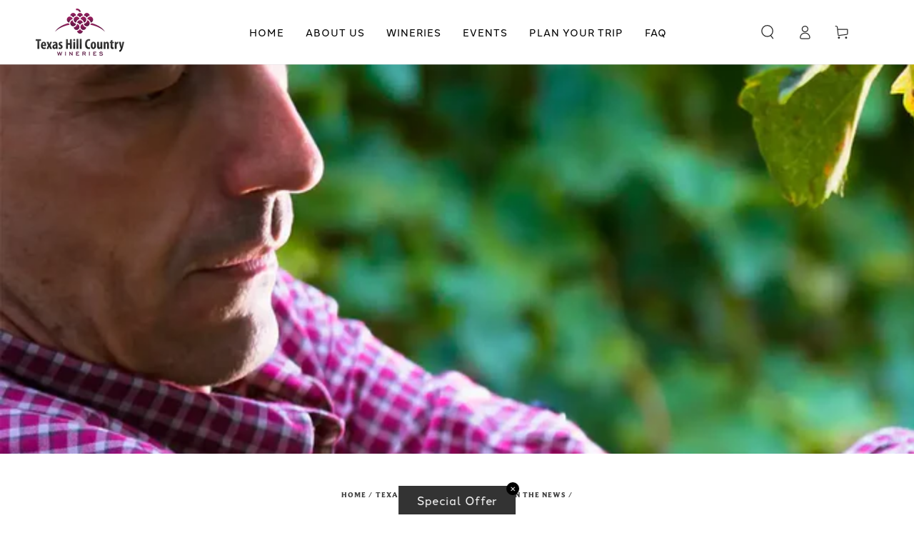

--- FILE ---
content_type: text/javascript
request_url: https://texashillcountrywineries.org/cdn/shop/t/2/assets/age-verifier.js?v=139419194804252223071717703131
body_size: -644
content:
//# sourceMappingURL=/cdn/shop/t/2/assets/age-verifier.js.map?v=139419194804252223071717703131
